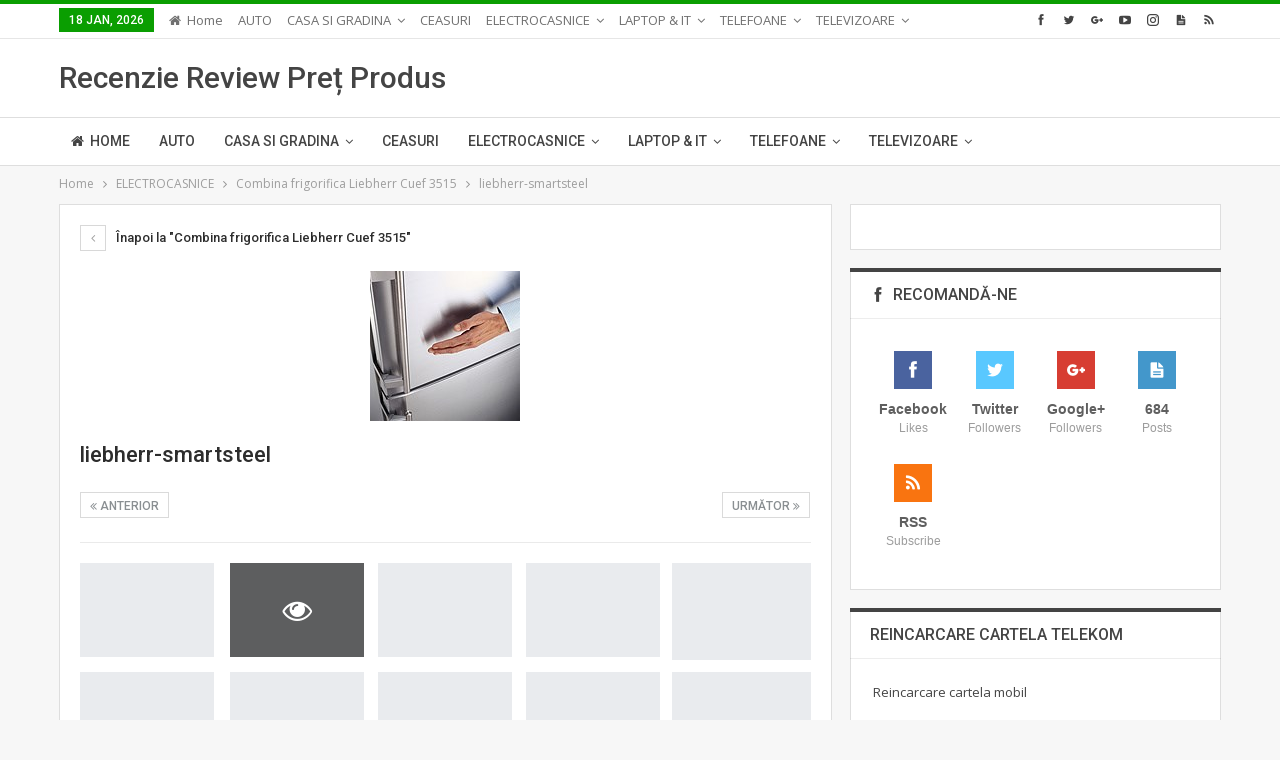

--- FILE ---
content_type: text/html; charset=UTF-8
request_url: https://www.review-pret.ro/combina-frigorifica-liebherr-cuef-3515/liebherr-smartsteel/
body_size: 13815
content:
	<!DOCTYPE html>
		<!--[if IE 8]>
	<html class="ie ie8" lang="en-US"> <![endif]-->
	<!--[if IE 9]>
	<html class="ie ie9" lang="en-US"> <![endif]-->
	<!--[if gt IE 9]><!-->
<html lang="en-US"> <!--<![endif]-->
	<head><script>if(navigator.userAgent.match(/MSIE|Internet Explorer/i)||navigator.userAgent.match(/Trident\/7\..*?rv:11/i)){var href=document.location.href;if(!href.match(/[?&]nowprocket/)){if(href.indexOf("?")==-1){if(href.indexOf("#")==-1){document.location.href=href+"?nowprocket=1"}else{document.location.href=href.replace("#","?nowprocket=1#")}}else{if(href.indexOf("#")==-1){document.location.href=href+"&nowprocket=1"}else{document.location.href=href.replace("#","&nowprocket=1#")}}}}</script><script>class RocketLazyLoadScripts{constructor(e){this.triggerEvents=e,this.eventOptions={passive:!0},this.userEventListener=this.triggerListener.bind(this),this.delayedScripts={normal:[],async:[],defer:[]},this.allJQueries=[]}_addUserInteractionListener(e){this.triggerEvents.forEach((t=>window.addEventListener(t,e.userEventListener,e.eventOptions)))}_removeUserInteractionListener(e){this.triggerEvents.forEach((t=>window.removeEventListener(t,e.userEventListener,e.eventOptions)))}triggerListener(){this._removeUserInteractionListener(this),"loading"===document.readyState?document.addEventListener("DOMContentLoaded",this._loadEverythingNow.bind(this)):this._loadEverythingNow()}async _loadEverythingNow(){this._delayEventListeners(),this._delayJQueryReady(this),this._handleDocumentWrite(),this._registerAllDelayedScripts(),this._preloadAllScripts(),await this._loadScriptsFromList(this.delayedScripts.normal),await this._loadScriptsFromList(this.delayedScripts.defer),await this._loadScriptsFromList(this.delayedScripts.async),await this._triggerDOMContentLoaded(),await this._triggerWindowLoad(),window.dispatchEvent(new Event("rocket-allScriptsLoaded"))}_registerAllDelayedScripts(){document.querySelectorAll("script[type=rocketlazyloadscript]").forEach((e=>{e.hasAttribute("src")?e.hasAttribute("async")&&!1!==e.async?this.delayedScripts.async.push(e):e.hasAttribute("defer")&&!1!==e.defer||"module"===e.getAttribute("data-rocket-type")?this.delayedScripts.defer.push(e):this.delayedScripts.normal.push(e):this.delayedScripts.normal.push(e)}))}async _transformScript(e){return await this._requestAnimFrame(),new Promise((t=>{const n=document.createElement("script");let i;[...e.attributes].forEach((e=>{let t=e.nodeName;"type"!==t&&("data-rocket-type"===t&&(t="type",i=e.nodeValue),n.setAttribute(t,e.nodeValue))})),e.hasAttribute("src")&&this._isValidScriptType(i)?(n.addEventListener("load",t),n.addEventListener("error",t)):(n.text=e.text,t()),e.parentNode.replaceChild(n,e)}))}_isValidScriptType(e){return!e||""===e||"string"==typeof e&&["text/javascript","text/x-javascript","text/ecmascript","text/jscript","application/javascript","application/x-javascript","application/ecmascript","application/jscript","module"].includes(e.toLowerCase())}async _loadScriptsFromList(e){const t=e.shift();return t?(await this._transformScript(t),this._loadScriptsFromList(e)):Promise.resolve()}_preloadAllScripts(){var e=document.createDocumentFragment();[...this.delayedScripts.normal,...this.delayedScripts.defer,...this.delayedScripts.async].forEach((t=>{const n=t.getAttribute("src");if(n){const t=document.createElement("link");t.href=n,t.rel="preload",t.as="script",e.appendChild(t)}})),document.head.appendChild(e)}_delayEventListeners(){let e={};function t(t,n){!function(t){function n(n){return e[t].eventsToRewrite.indexOf(n)>=0?"rocket-"+n:n}e[t]||(e[t]={originalFunctions:{add:t.addEventListener,remove:t.removeEventListener},eventsToRewrite:[]},t.addEventListener=function(){arguments[0]=n(arguments[0]),e[t].originalFunctions.add.apply(t,arguments)},t.removeEventListener=function(){arguments[0]=n(arguments[0]),e[t].originalFunctions.remove.apply(t,arguments)})}(t),e[t].eventsToRewrite.push(n)}function n(e,t){let n=e[t];Object.defineProperty(e,t,{get:()=>n||function(){},set(i){e["rocket"+t]=n=i}})}t(document,"DOMContentLoaded"),t(window,"DOMContentLoaded"),t(window,"load"),t(window,"pageshow"),t(document,"readystatechange"),n(document,"onreadystatechange"),n(window,"onload"),n(window,"onpageshow")}_delayJQueryReady(e){let t=window.jQuery;Object.defineProperty(window,"jQuery",{get:()=>t,set(n){if(n&&n.fn&&!e.allJQueries.includes(n)){n.fn.ready=n.fn.init.prototype.ready=function(t){e.domReadyFired?t.bind(document)(n):document.addEventListener("rocket-DOMContentLoaded",(()=>t.bind(document)(n)))};const t=n.fn.on;n.fn.on=n.fn.init.prototype.on=function(){if(this[0]===window){function e(e){return e.split(" ").map((e=>"load"===e||0===e.indexOf("load.")?"rocket-jquery-load":e)).join(" ")}"string"==typeof arguments[0]||arguments[0]instanceof String?arguments[0]=e(arguments[0]):"object"==typeof arguments[0]&&Object.keys(arguments[0]).forEach((t=>{delete Object.assign(arguments[0],{[e(t)]:arguments[0][t]})[t]}))}return t.apply(this,arguments),this},e.allJQueries.push(n)}t=n}})}async _triggerDOMContentLoaded(){this.domReadyFired=!0,await this._requestAnimFrame(),document.dispatchEvent(new Event("rocket-DOMContentLoaded")),await this._requestAnimFrame(),window.dispatchEvent(new Event("rocket-DOMContentLoaded")),await this._requestAnimFrame(),document.dispatchEvent(new Event("rocket-readystatechange")),await this._requestAnimFrame(),document.rocketonreadystatechange&&document.rocketonreadystatechange()}async _triggerWindowLoad(){await this._requestAnimFrame(),window.dispatchEvent(new Event("rocket-load")),await this._requestAnimFrame(),window.rocketonload&&window.rocketonload(),await this._requestAnimFrame(),this.allJQueries.forEach((e=>e(window).trigger("rocket-jquery-load"))),window.dispatchEvent(new Event("rocket-pageshow")),await this._requestAnimFrame(),window.rocketonpageshow&&window.rocketonpageshow()}_handleDocumentWrite(){const e=new Map;document.write=document.writeln=function(t){const n=document.currentScript;n||console.error("WPRocket unable to document.write this: "+t);const i=document.createRange(),r=n.parentElement;let a=e.get(n);void 0===a&&(a=n.nextSibling,e.set(n,a));const o=document.createDocumentFragment();i.setStart(o,0),o.appendChild(i.createContextualFragment(t)),r.insertBefore(o,a)}}async _requestAnimFrame(){return new Promise((e=>requestAnimationFrame(e)))}static run(){const e=new RocketLazyLoadScripts(["keydown","mousemove","touchmove","touchstart","touchend","wheel"]);e._addUserInteractionListener(e)}}RocketLazyLoadScripts.run();
</script>
		<!-- Google Tag Manager -->
<script type="rocketlazyloadscript">(function(w,d,s,l,i){w[l]=w[l]||[];w[l].push({'gtm.start':
new Date().getTime(),event:'gtm.js'});var f=d.getElementsByTagName(s)[0],
j=d.createElement(s),dl=l!='dataLayer'?'&l='+l:'';j.async=true;j.src=
'https://www.googletagmanager.com/gtm.js?id='+i+dl;f.parentNode.insertBefore(j,f);
})(window,document,'script','dataLayer','GTM-TTDCH36');</script>
<!-- End Google Tag Manager -->		<meta charset="UTF-8">
		<meta http-equiv="X-UA-Compatible" content="IE=edge">
		<meta name="viewport" content="width=device-width, initial-scale=1.0">
		<link rel="pingback" href="https://www.review-pret.ro/xmlrpc.php"/>

		<meta name='robots' content='index, follow, max-image-preview:large, max-snippet:-1, max-video-preview:-1' />
	<style>img:is([sizes="auto" i], [sizes^="auto," i]) { contain-intrinsic-size: 3000px 1500px }</style>
	
	<!-- This site is optimized with the Yoast SEO Premium plugin v17.2 (Yoast SEO v26.7) - https://yoast.com/wordpress/plugins/seo/ -->
	<title>liebherr-smartsteel - Recenzie Review Produs Pret</title><link rel="stylesheet" href="https://fonts.googleapis.com/css?family=Open%20Sans%3A400%2C600%7CRoboto%3A400%2C500%2C400italic%7COswald&#038;display=swap" /><link rel="stylesheet" href="https://www.review-pret.ro/wp-content/cache/min/1/f722ac6f1c98d22b51fa0ca1eb0149c0.css" media="all" data-minify="1" />
	<link rel="canonical" href="https://www.review-pret.ro/combina-frigorifica-liebherr-cuef-3515/liebherr-smartsteel/" />
	<meta property="og:locale" content="en_US" />
	<meta property="og:type" content="article" />
	<meta property="og:title" content="liebherr-smartsteel - Recenzie Review Produs Pret" />
	<meta property="og:url" content="https://www.review-pret.ro/combina-frigorifica-liebherr-cuef-3515/liebherr-smartsteel/" />
	<meta property="og:site_name" content="Recenzie Review Produs Pret" />
	<meta property="article:publisher" content="https://www.facebook.com/wide.review.10" />
	<meta property="og:image" content="https://www.review-pret.ro/combina-frigorifica-liebherr-cuef-3515/liebherr-smartsteel" />
	<meta property="og:image:width" content="150" />
	<meta property="og:image:height" content="150" />
	<meta property="og:image:type" content="image/jpeg" />
	<meta name="twitter:card" content="summary_large_image" />
	<meta name="twitter:site" content="@reviewpret" />
	<script type="application/ld+json" class="yoast-schema-graph">{"@context":"https://schema.org","@graph":[{"@type":"WebPage","@id":"https://www.review-pret.ro/combina-frigorifica-liebherr-cuef-3515/liebherr-smartsteel/","url":"https://www.review-pret.ro/combina-frigorifica-liebherr-cuef-3515/liebherr-smartsteel/","name":"liebherr-smartsteel - Recenzie Review Produs Pret","isPartOf":{"@id":"https://www.review-pret.ro/#website"},"primaryImageOfPage":{"@id":"https://www.review-pret.ro/combina-frigorifica-liebherr-cuef-3515/liebherr-smartsteel/#primaryimage"},"image":{"@id":"https://www.review-pret.ro/combina-frigorifica-liebherr-cuef-3515/liebherr-smartsteel/#primaryimage"},"thumbnailUrl":"https://www.review-pret.ro/wp-content/uploads/2017/06/liebherr-smartsteel.jpg","datePublished":"2017-06-28T09:09:08+00:00","breadcrumb":{"@id":"https://www.review-pret.ro/combina-frigorifica-liebherr-cuef-3515/liebherr-smartsteel/#breadcrumb"},"inLanguage":"en-US","potentialAction":[{"@type":"ReadAction","target":["https://www.review-pret.ro/combina-frigorifica-liebherr-cuef-3515/liebherr-smartsteel/"]}]},{"@type":"ImageObject","inLanguage":"en-US","@id":"https://www.review-pret.ro/combina-frigorifica-liebherr-cuef-3515/liebherr-smartsteel/#primaryimage","url":"https://www.review-pret.ro/wp-content/uploads/2017/06/liebherr-smartsteel.jpg","contentUrl":"https://www.review-pret.ro/wp-content/uploads/2017/06/liebherr-smartsteel.jpg","width":150,"height":150},{"@type":"BreadcrumbList","@id":"https://www.review-pret.ro/combina-frigorifica-liebherr-cuef-3515/liebherr-smartsteel/#breadcrumb","itemListElement":[{"@type":"ListItem","position":1,"name":"Home","item":"https://www.review-pret.ro/"},{"@type":"ListItem","position":2,"name":"Combina frigorifica Liebherr Cuef 3515","item":"https://www.review-pret.ro/combina-frigorifica-liebherr-cuef-3515/"},{"@type":"ListItem","position":3,"name":"liebherr-smartsteel"}]},{"@type":"WebSite","@id":"https://www.review-pret.ro/#website","url":"https://www.review-pret.ro/","name":"Recenzie Review Produs Pret","description":"","publisher":{"@id":"https://www.review-pret.ro/#organization"},"potentialAction":[{"@type":"SearchAction","target":{"@type":"EntryPoint","urlTemplate":"https://www.review-pret.ro/?s={search_term_string}"},"query-input":{"@type":"PropertyValueSpecification","valueRequired":true,"valueName":"search_term_string"}}],"inLanguage":"en-US"},{"@type":"Organization","@id":"https://www.review-pret.ro/#organization","name":"Recenzii Review","url":"https://www.review-pret.ro/","logo":{"@type":"ImageObject","inLanguage":"en-US","@id":"https://www.review-pret.ro/#/schema/logo/image/","url":"https://i2.wp.com/www.review-pret.ro/wp-content/uploads/2017/06/wide-review1180.png?fit=847%2C802&ssl=1","contentUrl":"https://i2.wp.com/www.review-pret.ro/wp-content/uploads/2017/06/wide-review1180.png?fit=847%2C802&ssl=1","width":847,"height":802,"caption":"Recenzii Review"},"image":{"@id":"https://www.review-pret.ro/#/schema/logo/image/"},"sameAs":["https://www.facebook.com/wide.review.10","https://x.com/reviewpret","https://www.instagram.com/reviewpret/"]}]}</script>
	<!-- / Yoast SEO Premium plugin. -->


<link rel='dns-prefetch' href='//fonts.googleapis.com' />
<link href='https://fonts.gstatic.com' crossorigin rel='preconnect' />
<link rel="alternate" type="application/rss+xml" title="Recenzie Review Produs Pret &raquo; Feed" href="https://www.review-pret.ro/feed/" />
<link rel="alternate" type="application/rss+xml" title="Recenzie Review Produs Pret &raquo; Comments Feed" href="https://www.review-pret.ro/comments/feed/" />


<style id='wp-emoji-styles-inline-css' type='text/css'>

	img.wp-smiley, img.emoji {
		display: inline !important;
		border: none !important;
		box-shadow: none !important;
		height: 1em !important;
		width: 1em !important;
		margin: 0 0.07em !important;
		vertical-align: -0.1em !important;
		background: none !important;
		padding: 0 !important;
	}
</style>



<script type="rocketlazyloadscript" data-rocket-type="text/javascript" src="https://www.review-pret.ro/wp-includes/js/jquery/jquery.min.js?ver=3.7.1" id="jquery-core-js"></script>
<script type="rocketlazyloadscript" data-rocket-type="text/javascript" src="https://www.review-pret.ro/wp-includes/js/jquery/jquery-migrate.min.js?ver=3.4.1" id="jquery-migrate-js" defer></script>
<script type="rocketlazyloadscript" data-minify="1" data-rocket-type="text/javascript" src="https://www.review-pret.ro/wp-content/cache/min/1/wp-content/plugins/wp-profitshare/js/public.js?ver=1638348252" id="ps-script-js" defer></script>
<!--[if lt IE 9]>
<script type="text/javascript" src="https://www.review-pret.ro/wp-content/themes/publisher/includes/libs/better-framework/assets/js/html5shiv.min.js?ver=3.10.17" id="bf-html5shiv-js"></script>
<![endif]-->
<!--[if lt IE 9]>
<script type="text/javascript" src="https://www.review-pret.ro/wp-content/themes/publisher/includes/libs/better-framework/assets/js/respond.min.js?ver=3.10.17" id="bf-respond-js"></script>
<![endif]-->
<link rel="https://api.w.org/" href="https://www.review-pret.ro/wp-json/" /><link rel="alternate" title="JSON" type="application/json" href="https://www.review-pret.ro/wp-json/wp/v2/media/5670" /><link rel="EditURI" type="application/rsd+xml" title="RSD" href="https://www.review-pret.ro/xmlrpc.php?rsd" />
<link rel='shortlink' href='https://www.review-pret.ro/?p=5670' />
<script type="rocketlazyloadscript" data-rocket-type="text/javascript">var ajaxurl = "https://www.review-pret.ro/wp-admin/admin-ajax.php";</script>			<link rel="amphtml" href="https://www.review-pret.ro/amp/combina-frigorifica-liebherr-cuef-3515/liebherr-smartsteel/"/>
			<script type="rocketlazyloadscript" data-rocket-type="text/javascript" src="//www.review-pret.ro/?wordfence_syncAttackData=1768766702.504" async></script>		<script>
			document.documentElement.className = document.documentElement.className.replace( 'no-js', 'js' );
		</script>
				<style>
			.no-js img.lazyload { display: none; }
			figure.wp-block-image img.lazyloading { min-width: 150px; }
							.lazyload, .lazyloading { opacity: 0; }
				.lazyloaded {
					opacity: 1;
					transition: opacity 400ms;
					transition-delay: 0ms;
				}
					</style>
		<!-- Global site tag (gtag.js) - Google Ads: 453819279 -->
<script type="rocketlazyloadscript" async src="https://www.googletagmanager.com/gtag/js?id=AW-453819279"></script>
<script type="rocketlazyloadscript">
  window.dataLayer = window.dataLayer || [];
  function gtag(){dataLayer.push(arguments);}
  gtag('js', new Date());

  gtag('config', 'AW-453819279');
</script>			<link rel="shortcut icon" href="https://www.review-pret.ro/wp-content/uploads/2017/06/wide-review1180-favicon.png">      <meta name="onesignal" content="wordpress-plugin"/>
            <script type="rocketlazyloadscript">

      window.OneSignalDeferred = window.OneSignalDeferred || [];

      OneSignalDeferred.push(function(OneSignal) {
        var oneSignal_options = {};
        window._oneSignalInitOptions = oneSignal_options;

        oneSignal_options['serviceWorkerParam'] = { scope: '/' };
oneSignal_options['serviceWorkerPath'] = 'OneSignalSDKWorker.js.php';

        OneSignal.Notifications.setDefaultUrl("https://www.review-pret.ro");

        oneSignal_options['wordpress'] = true;
oneSignal_options['appId'] = 'f6c7e6b1-0e14-43de-ae74-a8fd05fd5090';
oneSignal_options['allowLocalhostAsSecureOrigin'] = true;
oneSignal_options['httpPermissionRequest'] = { };
oneSignal_options['httpPermissionRequest']['enable'] = true;
oneSignal_options['welcomeNotification'] = { };
oneSignal_options['welcomeNotification']['title'] = "";
oneSignal_options['welcomeNotification']['message'] = "Va multumim pentru incredere!";
oneSignal_options['path'] = "https://www.review-pret.ro/wp-content/plugins/onesignal-free-web-push-notifications/sdk_files/";
oneSignal_options['promptOptions'] = { };
oneSignal_options['promptOptions']['actionMessage'] = "vreti sa vedeti notificarile";
oneSignal_options['promptOptions']['exampleNotificationTitleDesktop'] = "Acesta este un exemplu de notificare";
oneSignal_options['promptOptions']['exampleNotificationMessageDesktop'] = "Notificarile vor apare pe desktop";
oneSignal_options['promptOptions']['exampleNotificationTitleMobile'] = "Acesta este un exemplu de notificare";
oneSignal_options['promptOptions']['exampleNotificationMessageMobile'] = "Notificarile vor apare pe Mobil";
oneSignal_options['promptOptions']['siteName'] = "https://www.review-pret.ro";
oneSignal_options['promptOptions']['autoAcceptTitle'] = "Acceptati";
oneSignal_options['notifyButton'] = { };
oneSignal_options['notifyButton']['enable'] = true;
oneSignal_options['notifyButton']['position'] = 'bottom-right';
oneSignal_options['notifyButton']['theme'] = 'default';
oneSignal_options['notifyButton']['size'] = 'medium';
oneSignal_options['notifyButton']['showCredit'] = true;
oneSignal_options['notifyButton']['text'] = {};
oneSignal_options['notifyButton']['text']['tip.state.unsubscribed'] = 'Ati fost dezabonat de la notificari';
oneSignal_options['notifyButton']['text']['tip.state.subscribed'] = 'Va multumim';
oneSignal_options['notifyButton']['text']['tip.state.blocked'] = 'Ati blocat notificarile';
oneSignal_options['notifyButton']['text']['message.action.subscribed'] = 'Multumim';
oneSignal_options['notifyButton']['text']['message.action.resubscribed'] = 'Vedeti notificarile';
oneSignal_options['notifyButton']['text']['dialog.main.button.subscribe'] = 'Vedeti';
oneSignal_options['notifyButton']['text']['dialog.blocked.message'] = 'Urmariti instructiunile pentru notificari';
              OneSignal.init(window._oneSignalInitOptions);
              OneSignal.Slidedown.promptPush()      });

      function documentInitOneSignal() {
        var oneSignal_elements = document.getElementsByClassName("OneSignal-prompt");

        var oneSignalLinkClickHandler = function(event) { OneSignal.Notifications.requestPermission(); event.preventDefault(); };        for(var i = 0; i < oneSignal_elements.length; i++)
          oneSignal_elements[i].addEventListener('click', oneSignalLinkClickHandler, false);
      }

      if (document.readyState === 'complete') {
           documentInitOneSignal();
      }
      else {
           window.addEventListener("load", function(event){
               documentInitOneSignal();
          });
      }
    </script>
<meta name="generator" content="Powered by WPBakery Page Builder - drag and drop page builder for WordPress."/>
<script type="application/ld+json">{
    "@context": "http:\/\/schema.org\/",
    "@type": "Organization",
    "@id": "#organization",
    "url": "https:\/\/www.review-pret.ro\/",
    "name": "Recenzie Review Produs Pret",
    "description": ""
}</script>
<script type="application/ld+json">{
    "@context": "http:\/\/schema.org\/",
    "@type": "WebSite",
    "name": "Recenzie Review Produs Pret",
    "alternateName": "",
    "url": "https:\/\/www.review-pret.ro\/"
}</script>
<script type="application/ld+json">{
    "@context": "http:\/\/schema.org\/",
    "@type": "ImageObject",
    "headline": "liebherr-smartsteel",
    "datePublished": "2017-06-28",
    "dateModified": "2017-06-28",
    "author": {
        "@type": "Person",
        "@id": "#person-alin",
        "name": "alin"
    },
    "image": {
        "@type": "ImageObject",
        "url": "https:\/\/www.review-pret.ro\/wp-content\/uploads\/2017\/06\/liebherr-smartsteel.jpg",
        "width": 150,
        "height": 150
    },
    "publisher": {
        "@id": "#organization"
    },
    "mainEntityOfPage": "https:\/\/www.review-pret.ro\/combina-frigorifica-liebherr-cuef-3515\/liebherr-smartsteel\/"
}</script>













<noscript><style> .wpb_animate_when_almost_visible { opacity: 1; }</style></noscript>	</head>

<body class="attachment wp-singular attachment-template-default single single-attachment postid-5670 attachmentid-5670 attachment-jpeg wp-theme-publisher bs-theme bs-publisher bs-publisher-clean-tech active-light-box active-top-line ltr close-rh page-layout-2-col-right full-width main-menu-sticky-smart  wpb-js-composer js-comp-ver-6.6.0.1 vc_responsive bs-ll-a" dir="ltr">
<!-- Google Tag Manager (noscript) -->
<noscript><iframe 
height="0" width="0" style="display:none;visibility:hidden" data-src="https://www.googletagmanager.com/ns.html?id=GTM-TTDCH36" class="lazyload" src="[data-uri]"></iframe></noscript>
<!-- End Google Tag Manager (noscript) -->		<div class="main-wrap content-main-wrap">
			<header id="header" class="site-header header-style-2 full-width" itemscope="itemscope" itemtype="https://schema.org/WPHeader">

		<section class="topbar topbar-style-1 hidden-xs hidden-xs">
	<div class="content-wrap">
		<div class="container">
			<div class="topbar-inner clearfix">

									<div class="section-links">
								<div  class="  better-studio-shortcode bsc-clearfix better-social-counter style-button not-colored in-4-col">
						<ul class="social-list bsc-clearfix"><li class="social-item facebook"><a href = "https://www.facebook.com/wide.review.10" target = "_blank" > <i class="item-icon bsfi-facebook" ></i><span class="item-title" > Likes </span> </a> </li> <li class="social-item twitter"><a href = "https://twitter.com/ReviewPret" target = "_blank" > <i class="item-icon bsfi-twitter" ></i><span class="item-title" > Followers </span> </a> </li> <li class="social-item google"><a href = "https://plus.google.com/116534628536495098535" target = "_blank" > <i class="item-icon bsfi-google" ></i><span class="item-title" > Followers </span> </a> </li> <li class="social-item youtube"><a href = "https://youtube.com/channel/UCpj8eM0kQaqxUhq2AWnGr2w" target = "_blank" > <i class="item-icon bsfi-youtube" ></i><span class="item-title" > Subscribers </span> </a> </li> <li class="social-item instagram"><a href = "https://instagram.com/reviewpret" target = "_blank" > <i class="item-icon bsfi-instagram" ></i><span class="item-title" > Followers </span> </a> </li> <li class="social-item posts"><i class="item-icon bsfi-posts" ></i><span class="item-title" > Posts </span> </li> <li class="social-item rss"><a href = "https://www.review-pret.ro/feed/rss/" target = "_blank" > <i class="item-icon bsfi-rss" ></i><span class="item-title" > Subscribe </span> </a> </li> 			</ul>
		</div>
							</div>
				
				<div class="section-menu">
						<div id="menu-top" class="menu top-menu-wrapper" role="navigation" itemscope="itemscope" itemtype="https://schema.org/SiteNavigationElement">
		<nav class="top-menu-container">

			<ul id="top-navigation" class="top-menu menu clearfix bsm-pure">
									<li id="topbar-date" class="menu-item menu-item-date">
					<span
						class="topbar-date">18 Jan, 2026</span>
					</li>
					<li id="menu-item-5136" class="menu-have-icon menu-icon-type-fontawesome menu-item menu-item-type-post_type menu-item-object-page menu-item-home better-anim-fade menu-item-5136"><a href="https://www.review-pret.ro/"><i class="bf-icon  fa fa-home"></i>Home</a></li>
<li id="menu-item-5712" class="menu-item menu-item-type-taxonomy menu-item-object-category menu-term-1428 better-anim-fade menu-item-5712"><a href="https://www.review-pret.ro/category/auto/">AUTO</a></li>
<li id="menu-item-5294" class="menu-item menu-item-type-taxonomy menu-item-object-category menu-item-has-children menu-term-399 better-anim-fade menu-item-5294"><a href="https://www.review-pret.ro/category/casa-si-gradina/">CASA SI GRADINA</a>
<ul class="sub-menu">
	<li id="menu-item-5713" class="menu-item menu-item-type-taxonomy menu-item-object-category menu-term-1378 better-anim-fade menu-item-5713"><a href="https://www.review-pret.ro/category/casa-si-gradina/animale/">ANIMALE</a></li>
	<li id="menu-item-5295" class="menu-item menu-item-type-taxonomy menu-item-object-category menu-term-401 better-anim-fade menu-item-5295"><a href="https://www.review-pret.ro/category/casa-si-gradina/aparate-de-spalat-cu-presiune/">APARATE DE SPALAT CU PRESIUNE</a></li>
	<li id="menu-item-6184" class="menu-item menu-item-type-taxonomy menu-item-object-category menu-term-2758 better-anim-fade menu-item-6184"><a href="https://www.review-pret.ro/category/casa-si-gradina/becuri-si-lumini/">BECURI SI LUMINI</a></li>
	<li id="menu-item-6319" class="menu-item menu-item-type-taxonomy menu-item-object-category menu-term-3204 better-anim-fade menu-item-6319"><a href="https://www.review-pret.ro/category/casa-si-gradina/camere-supraveghere/">CAMERE SUPRAVEGHERE</a></li>
	<li id="menu-item-5894" class="menu-item menu-item-type-taxonomy menu-item-object-category menu-term-1625 better-anim-fade menu-item-5894"><a href="https://www.review-pret.ro/category/casa-si-gradina/copii/">COPII</a></li>
	<li id="menu-item-5895" class="menu-item menu-item-type-taxonomy menu-item-object-category menu-term-1798 better-anim-fade menu-item-5895"><a href="https://www.review-pret.ro/category/casa-si-gradina/decoratiuni/">DECORAȚIUNI</a></li>
	<li id="menu-item-5297" class="menu-item menu-item-type-taxonomy menu-item-object-category menu-term-402 better-anim-fade menu-item-5297"><a href="https://www.review-pret.ro/category/casa-si-gradina/gradina/">GRADINA</a></li>
</ul>
</li>
<li id="menu-item-6098" class="menu-item menu-item-type-taxonomy menu-item-object-category menu-term-2451 better-anim-fade menu-item-6098"><a href="https://www.review-pret.ro/category/ceasuri/">CEASURI</a></li>
<li id="menu-item-5247" class="menu-item menu-item-type-taxonomy menu-item-object-category menu-item-has-children menu-term-156 better-anim-fade menu-item-5247"><a href="https://www.review-pret.ro/category/electrocasnice/">ELECTROCASNICE</a>
<ul class="sub-menu">
	<li id="menu-item-5248" class="menu-item menu-item-type-taxonomy menu-item-object-category menu-term-157 better-anim-fade menu-item-5248"><a href="https://www.review-pret.ro/category/electrocasnice/aparate-aer-conditionat/">APARATE AER CONDITIONAT</a></li>
	<li id="menu-item-5221" class="menu-item menu-item-type-taxonomy menu-item-object-category menu-term-146 better-anim-fade menu-item-5221"><a href="https://www.review-pret.ro/category/electrocasnice/aragazuri/">ARAGAZURI</a></li>
	<li id="menu-item-5301" class="menu-item menu-item-type-taxonomy menu-item-object-category menu-term-406 better-anim-fade menu-item-5301"><a href="https://www.review-pret.ro/category/electrocasnice/aspiratoare/">ASPIRATOARE</a></li>
	<li id="menu-item-5896" class="menu-item menu-item-type-taxonomy menu-item-object-category menu-term-1699 better-anim-fade menu-item-5896"><a href="https://www.review-pret.ro/category/electrocasnice/blender/">BLENDER</a></li>
	<li id="menu-item-5897" class="menu-item menu-item-type-taxonomy menu-item-object-category menu-term-534 better-anim-fade menu-item-5897"><a href="https://www.review-pret.ro/category/electrocasnice/cuptoare-incorporabile/">CUPTOARE INCORPORABILE</a></li>
	<li id="menu-item-6337" class="menu-item menu-item-type-taxonomy menu-item-object-category menu-term-3297 better-anim-fade menu-item-6337"><a href="https://www.review-pret.ro/category/electrocasnice/cuptoare-microunde/">CUPTOARE MICROUNDE</a></li>
	<li id="menu-item-6099" class="menu-item menu-item-type-taxonomy menu-item-object-category menu-term-2449 better-anim-fade menu-item-6099"><a href="https://www.review-pret.ro/category/electrocasnice/epilatoare/">EPILATOARE</a></li>
	<li id="menu-item-5222" class="menu-item menu-item-type-taxonomy menu-item-object-category menu-term-149 better-anim-fade menu-item-5222"><a href="https://www.review-pret.ro/category/electrocasnice/espressoare/">ESPRESSOARE</a></li>
	<li id="menu-item-5223" class="menu-item menu-item-type-taxonomy menu-item-object-category menu-term-147 better-anim-fade menu-item-5223"><a href="https://www.review-pret.ro/category/electrocasnice/frigidere/">FRIGIDERE</a></li>
	<li id="menu-item-5225" class="menu-item menu-item-type-taxonomy menu-item-object-category menu-term-148 better-anim-fade menu-item-5225"><a href="https://www.review-pret.ro/category/electrocasnice/masini-de-spalat-rufe/">MASINI DE SPALAT RUFE</a></li>
	<li id="menu-item-6185" class="menu-item menu-item-type-taxonomy menu-item-object-category menu-term-2751 better-anim-fade menu-item-6185"><a href="https://www.review-pret.ro/category/electrocasnice/masini-de-spalat-vase/">MASINI DE SPALAT VASE</a></li>
	<li id="menu-item-6298" class="menu-item menu-item-type-taxonomy menu-item-object-category menu-term-3087 better-anim-fade menu-item-6298"><a href="https://www.review-pret.ro/category/electrocasnice/mixere/">MIXERE</a></li>
	<li id="menu-item-5300" class="menu-item menu-item-type-taxonomy menu-item-object-category menu-term-405 better-anim-fade menu-item-5300"><a href="https://www.review-pret.ro/category/electrocasnice/storcatoare-fructe/">STORCATOARE FRUCTE</a></li>
	<li id="menu-item-6776" class="menu-item menu-item-type-taxonomy menu-item-object-category menu-term-4719 better-anim-fade menu-item-6776"><a href="https://www.review-pret.ro/category/electrocasnice/toastere/">TOASTERE</a></li>
</ul>
</li>
<li id="menu-item-5224" class="menu-item menu-item-type-taxonomy menu-item-object-category menu-item-has-children menu-term-151 better-anim-fade menu-item-5224"><a href="https://www.review-pret.ro/category/laptop-it/">LAPTOP &#038; IT</a>
<ul class="sub-menu">
	<li id="menu-item-6100" class="menu-item menu-item-type-taxonomy menu-item-object-category menu-term-2415 better-anim-fade menu-item-6100"><a href="https://www.review-pret.ro/category/laptop-it/audio/">AUDIO</a></li>
	<li id="menu-item-5298" class="menu-item menu-item-type-taxonomy menu-item-object-category menu-term-403 better-anim-fade menu-item-5298"><a href="https://www.review-pret.ro/category/laptop-it/console/">CONSOLE</a></li>
	<li id="menu-item-5898" class="menu-item menu-item-type-taxonomy menu-item-object-category menu-term-871 better-anim-fade menu-item-5898"><a href="https://www.review-pret.ro/category/laptop-it/hdd/">HDD</a></li>
	<li id="menu-item-5299" class="menu-item menu-item-type-taxonomy menu-item-object-category menu-term-404 better-anim-fade menu-item-5299"><a href="https://www.review-pret.ro/category/laptop-it/jocuri/">JOCURI</a></li>
	<li id="menu-item-5899" class="menu-item menu-item-type-taxonomy menu-item-object-category menu-term-1653 better-anim-fade menu-item-5899"><a href="https://www.review-pret.ro/category/laptop-it/mouse/">MOUSE</a></li>
	<li id="menu-item-5528" class="menu-item menu-item-type-taxonomy menu-item-object-category menu-term-853 better-anim-fade menu-item-5528"><a href="https://www.review-pret.ro/category/laptop-it/router/">ROUTER</a></li>
	<li id="menu-item-6307" class="menu-item menu-item-type-taxonomy menu-item-object-category menu-term-3126 better-anim-fade menu-item-6307"><a href="https://www.review-pret.ro/category/laptop-it/tastatura/">TASTATURA</a></li>
</ul>
</li>
<li id="menu-item-5226" class="menu-item menu-item-type-taxonomy menu-item-object-category menu-item-has-children menu-term-152 better-anim-fade menu-item-5226"><a href="https://www.review-pret.ro/category/telefoane/">TELEFOANE</a>
<ul class="sub-menu">
	<li id="menu-item-6186" class="menu-item menu-item-type-taxonomy menu-item-object-category menu-term-2626 better-anim-fade menu-item-6186"><a href="https://www.review-pret.ro/category/telefoane/card-memorie/">CARD MEMORIE</a></li>
	<li id="menu-item-6101" class="menu-item menu-item-type-taxonomy menu-item-object-category menu-term-2374 better-anim-fade menu-item-6101"><a href="https://www.review-pret.ro/category/telefoane/tablete/">TABLETE</a></li>
</ul>
</li>
<li id="menu-item-5227" class="menu-item menu-item-type-taxonomy menu-item-object-category menu-item-has-children menu-term-150 better-anim-fade menu-item-5227"><a href="https://www.review-pret.ro/category/televizoare/">TELEVIZOARE</a>
<ul class="sub-menu">
	<li id="menu-item-5302" class="menu-item menu-item-type-taxonomy menu-item-object-category menu-term-407 better-anim-fade menu-item-5302"><a href="https://www.review-pret.ro/category/televizoare/lg/">LG</a></li>
	<li id="menu-item-5303" class="menu-item menu-item-type-taxonomy menu-item-object-category menu-term-408 better-anim-fade menu-item-5303"><a href="https://www.review-pret.ro/category/televizoare/samsung/">SAMSUNG</a></li>
	<li id="menu-item-5337" class="menu-item menu-item-type-taxonomy menu-item-object-category menu-term-493 better-anim-fade menu-item-5337"><a href="https://www.review-pret.ro/category/televizoare/sony/">SONY</a></li>
	<li id="menu-item-5340" class="menu-item menu-item-type-taxonomy menu-item-object-category menu-term-500 better-anim-fade menu-item-5340"><a href="https://www.review-pret.ro/category/televizoare/star-light/">STAR-LIGHT</a></li>
</ul>
</li>
			</ul>

		</nav>
	</div>
				</div>
			</div>
		</div>
	</div>
</section>
		<div class="header-inner">
			<div class="content-wrap">
				<div class="container">
					<div class="row">
						<div class="row-height">
							<div class="logo-col col-xs-12">
								<div class="col-inside">
									<div id="site-branding" class="site-branding">
	<p  id="site-title" class="logo h1 text-logo">
	<a href="https://www.review-pret.ro/" itemprop="url" rel="home">
		Recenzie Review Preț Produs	</a>
</p>
</div><!-- .site-branding -->
								</div>
							</div>
													</div>
					</div>
				</div>
			</div>
		</div>

		<div id="menu-main" class="menu main-menu-wrapper" role="navigation" itemscope="itemscope" itemtype="https://schema.org/SiteNavigationElement">
	<div class="main-menu-inner">
		<div class="content-wrap">
			<div class="container">

				<nav class="main-menu-container">
					<ul id="main-navigation" class="main-menu menu bsm-pure clearfix">
						<li class="menu-have-icon menu-icon-type-fontawesome menu-item menu-item-type-post_type menu-item-object-page menu-item-home better-anim-fade menu-item-5136"><a href="https://www.review-pret.ro/"><i class="bf-icon  fa fa-home"></i>Home</a></li>
<li class="menu-item menu-item-type-taxonomy menu-item-object-category menu-term-1428 better-anim-fade menu-item-5712"><a href="https://www.review-pret.ro/category/auto/">AUTO</a></li>
<li class="menu-item menu-item-type-taxonomy menu-item-object-category menu-item-has-children menu-term-399 better-anim-fade menu-item-5294"><a href="https://www.review-pret.ro/category/casa-si-gradina/">CASA SI GRADINA</a>
<ul class="sub-menu">
	<li class="menu-item menu-item-type-taxonomy menu-item-object-category menu-term-1378 better-anim-fade menu-item-5713"><a href="https://www.review-pret.ro/category/casa-si-gradina/animale/">ANIMALE</a></li>
	<li class="menu-item menu-item-type-taxonomy menu-item-object-category menu-term-401 better-anim-fade menu-item-5295"><a href="https://www.review-pret.ro/category/casa-si-gradina/aparate-de-spalat-cu-presiune/">APARATE DE SPALAT CU PRESIUNE</a></li>
	<li class="menu-item menu-item-type-taxonomy menu-item-object-category menu-term-2758 better-anim-fade menu-item-6184"><a href="https://www.review-pret.ro/category/casa-si-gradina/becuri-si-lumini/">BECURI SI LUMINI</a></li>
	<li class="menu-item menu-item-type-taxonomy menu-item-object-category menu-term-3204 better-anim-fade menu-item-6319"><a href="https://www.review-pret.ro/category/casa-si-gradina/camere-supraveghere/">CAMERE SUPRAVEGHERE</a></li>
	<li class="menu-item menu-item-type-taxonomy menu-item-object-category menu-term-1625 better-anim-fade menu-item-5894"><a href="https://www.review-pret.ro/category/casa-si-gradina/copii/">COPII</a></li>
	<li class="menu-item menu-item-type-taxonomy menu-item-object-category menu-term-1798 better-anim-fade menu-item-5895"><a href="https://www.review-pret.ro/category/casa-si-gradina/decoratiuni/">DECORAȚIUNI</a></li>
	<li class="menu-item menu-item-type-taxonomy menu-item-object-category menu-term-402 better-anim-fade menu-item-5297"><a href="https://www.review-pret.ro/category/casa-si-gradina/gradina/">GRADINA</a></li>
</ul>
</li>
<li class="menu-item menu-item-type-taxonomy menu-item-object-category menu-term-2451 better-anim-fade menu-item-6098"><a href="https://www.review-pret.ro/category/ceasuri/">CEASURI</a></li>
<li class="menu-item menu-item-type-taxonomy menu-item-object-category menu-item-has-children menu-term-156 better-anim-fade menu-item-5247"><a href="https://www.review-pret.ro/category/electrocasnice/">ELECTROCASNICE</a>
<ul class="sub-menu">
	<li class="menu-item menu-item-type-taxonomy menu-item-object-category menu-term-157 better-anim-fade menu-item-5248"><a href="https://www.review-pret.ro/category/electrocasnice/aparate-aer-conditionat/">APARATE AER CONDITIONAT</a></li>
	<li class="menu-item menu-item-type-taxonomy menu-item-object-category menu-term-146 better-anim-fade menu-item-5221"><a href="https://www.review-pret.ro/category/electrocasnice/aragazuri/">ARAGAZURI</a></li>
	<li class="menu-item menu-item-type-taxonomy menu-item-object-category menu-term-406 better-anim-fade menu-item-5301"><a href="https://www.review-pret.ro/category/electrocasnice/aspiratoare/">ASPIRATOARE</a></li>
	<li class="menu-item menu-item-type-taxonomy menu-item-object-category menu-term-1699 better-anim-fade menu-item-5896"><a href="https://www.review-pret.ro/category/electrocasnice/blender/">BLENDER</a></li>
	<li class="menu-item menu-item-type-taxonomy menu-item-object-category menu-term-534 better-anim-fade menu-item-5897"><a href="https://www.review-pret.ro/category/electrocasnice/cuptoare-incorporabile/">CUPTOARE INCORPORABILE</a></li>
	<li class="menu-item menu-item-type-taxonomy menu-item-object-category menu-term-3297 better-anim-fade menu-item-6337"><a href="https://www.review-pret.ro/category/electrocasnice/cuptoare-microunde/">CUPTOARE MICROUNDE</a></li>
	<li class="menu-item menu-item-type-taxonomy menu-item-object-category menu-term-2449 better-anim-fade menu-item-6099"><a href="https://www.review-pret.ro/category/electrocasnice/epilatoare/">EPILATOARE</a></li>
	<li class="menu-item menu-item-type-taxonomy menu-item-object-category menu-term-149 better-anim-fade menu-item-5222"><a href="https://www.review-pret.ro/category/electrocasnice/espressoare/">ESPRESSOARE</a></li>
	<li class="menu-item menu-item-type-taxonomy menu-item-object-category menu-term-147 better-anim-fade menu-item-5223"><a href="https://www.review-pret.ro/category/electrocasnice/frigidere/">FRIGIDERE</a></li>
	<li class="menu-item menu-item-type-taxonomy menu-item-object-category menu-term-148 better-anim-fade menu-item-5225"><a href="https://www.review-pret.ro/category/electrocasnice/masini-de-spalat-rufe/">MASINI DE SPALAT RUFE</a></li>
	<li class="menu-item menu-item-type-taxonomy menu-item-object-category menu-term-2751 better-anim-fade menu-item-6185"><a href="https://www.review-pret.ro/category/electrocasnice/masini-de-spalat-vase/">MASINI DE SPALAT VASE</a></li>
	<li class="menu-item menu-item-type-taxonomy menu-item-object-category menu-term-3087 better-anim-fade menu-item-6298"><a href="https://www.review-pret.ro/category/electrocasnice/mixere/">MIXERE</a></li>
	<li class="menu-item menu-item-type-taxonomy menu-item-object-category menu-term-405 better-anim-fade menu-item-5300"><a href="https://www.review-pret.ro/category/electrocasnice/storcatoare-fructe/">STORCATOARE FRUCTE</a></li>
	<li class="menu-item menu-item-type-taxonomy menu-item-object-category menu-term-4719 better-anim-fade menu-item-6776"><a href="https://www.review-pret.ro/category/electrocasnice/toastere/">TOASTERE</a></li>
</ul>
</li>
<li class="menu-item menu-item-type-taxonomy menu-item-object-category menu-item-has-children menu-term-151 better-anim-fade menu-item-5224"><a href="https://www.review-pret.ro/category/laptop-it/">LAPTOP &#038; IT</a>
<ul class="sub-menu">
	<li class="menu-item menu-item-type-taxonomy menu-item-object-category menu-term-2415 better-anim-fade menu-item-6100"><a href="https://www.review-pret.ro/category/laptop-it/audio/">AUDIO</a></li>
	<li class="menu-item menu-item-type-taxonomy menu-item-object-category menu-term-403 better-anim-fade menu-item-5298"><a href="https://www.review-pret.ro/category/laptop-it/console/">CONSOLE</a></li>
	<li class="menu-item menu-item-type-taxonomy menu-item-object-category menu-term-871 better-anim-fade menu-item-5898"><a href="https://www.review-pret.ro/category/laptop-it/hdd/">HDD</a></li>
	<li class="menu-item menu-item-type-taxonomy menu-item-object-category menu-term-404 better-anim-fade menu-item-5299"><a href="https://www.review-pret.ro/category/laptop-it/jocuri/">JOCURI</a></li>
	<li class="menu-item menu-item-type-taxonomy menu-item-object-category menu-term-1653 better-anim-fade menu-item-5899"><a href="https://www.review-pret.ro/category/laptop-it/mouse/">MOUSE</a></li>
	<li class="menu-item menu-item-type-taxonomy menu-item-object-category menu-term-853 better-anim-fade menu-item-5528"><a href="https://www.review-pret.ro/category/laptop-it/router/">ROUTER</a></li>
	<li class="menu-item menu-item-type-taxonomy menu-item-object-category menu-term-3126 better-anim-fade menu-item-6307"><a href="https://www.review-pret.ro/category/laptop-it/tastatura/">TASTATURA</a></li>
</ul>
</li>
<li class="menu-item menu-item-type-taxonomy menu-item-object-category menu-item-has-children menu-term-152 better-anim-fade menu-item-5226"><a href="https://www.review-pret.ro/category/telefoane/">TELEFOANE</a>
<ul class="sub-menu">
	<li class="menu-item menu-item-type-taxonomy menu-item-object-category menu-term-2626 better-anim-fade menu-item-6186"><a href="https://www.review-pret.ro/category/telefoane/card-memorie/">CARD MEMORIE</a></li>
	<li class="menu-item menu-item-type-taxonomy menu-item-object-category menu-term-2374 better-anim-fade menu-item-6101"><a href="https://www.review-pret.ro/category/telefoane/tablete/">TABLETE</a></li>
</ul>
</li>
<li class="menu-item menu-item-type-taxonomy menu-item-object-category menu-item-has-children menu-term-150 better-anim-fade menu-item-5227"><a href="https://www.review-pret.ro/category/televizoare/">TELEVIZOARE</a>
<ul class="sub-menu">
	<li class="menu-item menu-item-type-taxonomy menu-item-object-category menu-term-407 better-anim-fade menu-item-5302"><a href="https://www.review-pret.ro/category/televizoare/lg/">LG</a></li>
	<li class="menu-item menu-item-type-taxonomy menu-item-object-category menu-term-408 better-anim-fade menu-item-5303"><a href="https://www.review-pret.ro/category/televizoare/samsung/">SAMSUNG</a></li>
	<li class="menu-item menu-item-type-taxonomy menu-item-object-category menu-term-493 better-anim-fade menu-item-5337"><a href="https://www.review-pret.ro/category/televizoare/sony/">SONY</a></li>
	<li class="menu-item menu-item-type-taxonomy menu-item-object-category menu-term-500 better-anim-fade menu-item-5340"><a href="https://www.review-pret.ro/category/televizoare/star-light/">STAR-LIGHT</a></li>
</ul>
</li>
					</ul><!-- #main-navigation -->
									</nav><!-- .main-menu-container -->

			</div>
		</div>
	</div>
</div><!-- .menu -->
	</header><!-- .header -->
	<div class="rh-header clearfix light deferred-block-exclude">
		<div class="rh-container clearfix">

			<div class="menu-container close">
				<span class="menu-handler"><span class="lines"></span></span>
			</div><!-- .menu-container -->

			<div class="logo-container rh-text-logo">
				<a href="https://www.review-pret.ro/" itemprop="url" rel="home">
					Recenzie Review Produs Pret				</a>
			</div><!-- .logo-container -->
		</div><!-- .rh-container -->
	</div><!-- .rh-header -->
<nav role="navigation" aria-label="Breadcrumbs" class="bf-breadcrumb clearfix bc-top-style"><div class="container bf-breadcrumb-container"><ul class="bf-breadcrumb-items" itemscope itemtype="http://schema.org/BreadcrumbList"><meta name="numberOfItems" content="4" /><meta name="itemListOrder" content="Ascending" /><li itemprop="itemListElement" itemscope itemtype="http://schema.org/ListItem" class="bf-breadcrumb-item bf-breadcrumb-begin"><a itemprop="item" href="https://www.review-pret.ro" rel="home"><span itemprop="name">Home</span></a><meta itemprop="position" content="1" /></li><li itemprop="itemListElement" itemscope itemtype="http://schema.org/ListItem" class="bf-breadcrumb-item"><a itemprop="item" href="https://www.review-pret.ro/category/electrocasnice/" ><span itemprop="name">ELECTROCASNICE</span></a><meta itemprop="position" content="2" /></li><li itemprop="itemListElement" itemscope itemtype="http://schema.org/ListItem" class="bf-breadcrumb-item"><a itemprop="item" href="https://www.review-pret.ro/combina-frigorifica-liebherr-cuef-3515/" ><span itemprop="name">Combina frigorifica Liebherr Cuef 3515</span></a><meta itemprop="position" content="3" /></li><li itemprop="itemListElement" itemscope itemtype="http://schema.org/ListItem" class="bf-breadcrumb-item bf-breadcrumb-end"><span itemprop="name">liebherr-smartsteel</span><meta itemprop="item" content="https://www.review-pret.ro/combina-frigorifica-liebherr-cuef-3515/liebherr-smartsteel/"/><meta itemprop="position" content="4" /></li></ul></div></nav><div class="content-wrap">
		<main id="content" class="content-container">

		<div class="container layout-2-col layout-2-col-1 layout-right-sidebar layout-bc-before">
			<div class="row main-section">
										<div class="col-sm-8 content-column">
								<article id="post-5670" class="post-5670 attachment type-attachment status-inherit  single-attachment-content">
					<div class="return-to">
				<a href="https://www.review-pret.ro/combina-frigorifica-liebherr-cuef-3515/" class="heading-typo"><i
						class="fa fa-angle-left"></i> Înapoi la &quot;Combina frigorifica Liebherr Cuef 3515&quot;</a>
			</div>
					<div class="single-featured">
							<a class="post-thumbnail" href="https://www.review-pret.ro/wp-content/uploads/2017/06/liebherr-smartsteel.jpg">
					<img 
					     alt="liebherr-smartsteel" data-src="https://www.review-pret.ro/wp-content/uploads/2017/06/liebherr-smartsteel.jpg" class="lazyload" src="[data-uri]"><noscript><img src="https://www.review-pret.ro/wp-content/uploads/2017/06/liebherr-smartsteel.jpg"
					     alt="liebherr-smartsteel"></noscript>
				</a>
						</div>

		<header class="attachment-header">
			<h1 class="attachment-title">liebherr-smartsteel</h1>		</header>

					<div class="pagination bs-links-pagination clearfix" itemscope="itemscope" itemtype="https://schema.org/SiteNavigationElement/Pagination">
									<div
						class="newer"><a href='https://www.review-pret.ro/combina-frigorifica-liebherr-cuef-3515/liebherr-bottle-shelves/'>Următor <i class="fa fa-angle-double-right"></i></a></div>
										<div
						class="older"><a href='https://www.review-pret.ro/combina-frigorifica-liebherr-cuef-3515/liebherr-smartfrost/'><i class="fa fa-angle-double-left"></i> Anterior</a></div>
								</div>
						<div class="parent-images clearfix">
			<ul class="listing listing-attachment-siblings columns-5">
										<li class="listing-item item-5669">
							<a class="img-holder" itemprop="url" rel="bookmark"
							   href="https://www.review-pret.ro/combina-frigorifica-liebherr-cuef-3515/liebherr-smartfrost/"
								 title="liebherr-smartsteel" data-src="https://www.review-pret.ro/wp-content/uploads/2017/06/liebherr-smartfrost.jpg">
								<i class="fa fa-eye"></i></a>
						</li>
												<li class="listing-item listing-item-current item-5670">
							<div class="img-holder"
								 title="liebherr-smartsteel" data-src="https://www.review-pret.ro/wp-content/uploads/2017/06/liebherr-smartsteel.jpg">
								<i class="fa fa-eye"></i></div>
						</li>
												<li class="listing-item item-5671">
							<a class="img-holder" itemprop="url" rel="bookmark"
							   href="https://www.review-pret.ro/combina-frigorifica-liebherr-cuef-3515/liebherr-bottle-shelves/"
								 title="liebherr-smartsteel" data-src="https://www.review-pret.ro/wp-content/uploads/2017/06/liebherr-bottle-shelves.jpg">
								<i class="fa fa-eye"></i></a>
						</li>
												<li class="listing-item item-5672">
							<a class="img-holder" itemprop="url" rel="bookmark"
							   href="https://www.review-pret.ro/combina-frigorifica-liebherr-cuef-3515/liebherr-superfrost/"
								 title="liebherr-smartsteel" data-src="https://www.review-pret.ro/wp-content/uploads/2017/06/liebherr-superfrost.jpg">
								<i class="fa fa-eye"></i></a>
						</li>
												<li class="listing-item item-5673">
							<a class="img-holder" itemprop="url" rel="bookmark"
							   href="https://www.review-pret.ro/combina-frigorifica-liebherr-cuef-3515/liebherr-temperature-alert/"
								 title="liebherr-smartsteel" data-src="https://www.review-pret.ro/wp-content/uploads/2017/06/liebherr-temperature-alert.jpg">
								<i class="fa fa-eye"></i></a>
						</li>
												<li class="listing-item item-5674">
							<a class="img-holder" itemprop="url" rel="bookmark"
							   href="https://www.review-pret.ro/combina-frigorifica-liebherr-cuef-3515/liebherr-transparent-drawers-frostsafe/"
								 title="liebherr-smartsteel" data-src="https://www.review-pret.ro/wp-content/uploads/2017/06/liebherr-transparent-drawers-frostsafe.jpg">
								<i class="fa fa-eye"></i></a>
						</li>
												<li class="listing-item item-5675">
							<a class="img-holder" itemprop="url" rel="bookmark"
							   href="https://www.review-pret.ro/combina-frigorifica-liebherr-cuef-3515/liebherr-door-hinges/"
								 title="liebherr-smartsteel" data-src="https://www.review-pret.ro/wp-content/uploads/2017/06/liebherr-door-hinges.jpg">
								<i class="fa fa-eye"></i></a>
						</li>
												<li class="listing-item item-5676">
							<a class="img-holder" itemprop="url" rel="bookmark"
							   href="https://www.review-pret.ro/combina-frigorifica-liebherr-cuef-3515/liebherr-variospace/"
								 title="liebherr-smartsteel" data-src="https://www.review-pret.ro/wp-content/uploads/2017/06/liebherr-variospace.jpg">
								<i class="fa fa-eye"></i></a>
						</li>
												<li class="listing-item item-5677">
							<a class="img-holder" itemprop="url" rel="bookmark"
							   href="https://www.review-pret.ro/combina-frigorifica-liebherr-cuef-3515/liebherr-feature-smartdevice/"
								 title="liebherr-smartsteel" data-src="https://www.review-pret.ro/wp-content/uploads/2017/06/liebherr-feature-smartdevice.jpg">
								<i class="fa fa-eye"></i></a>
						</li>
												<li class="listing-item item-5678">
							<a class="img-holder" itemprop="url" rel="bookmark"
							   href="https://www.review-pret.ro/combina-frigorifica-liebherr-cuef-3515/liebherr-fruit-and-vegetables-compartment/"
								 title="liebherr-smartsteel" data-src="https://www.review-pret.ro/wp-content/uploads/2017/06/liebherr-fruit-and-vegetables-compartment.jpg">
								<i class="fa fa-eye"></i></a>
						</li>
												<li class="listing-item item-5679">
							<a class="img-holder" itemprop="url" rel="bookmark"
							   href="https://www.review-pret.ro/combina-frigorifica-liebherr-cuef-3515/combina_frigorifica_liebherr_cuef_3515/"
								 title="liebherr-smartsteel" data-src="https://www.review-pret.ro/wp-content/uploads/2017/06/combina_frigorifica_liebherr_cuef_3515-150x150.jpg">
								<i class="fa fa-eye"></i></a>
						</li>
									</ul>
			</div>	</article>
						</div><!-- .content-column -->
												<div class="col-sm-4 sidebar-column sidebar-column-primary">
							<aside id="sidebar-primary-sidebar" class="sidebar" role="complementary" aria-label="Primary Sidebar Sidebar" itemscope="itemscope" itemtype="https://schema.org/WPSideBar">
	<div id="custom_html-2" class="widget_text  h-i w-nt primary-sidebar-widget widget widget_custom_html"><div class="textwidget custom-html-widget"><script type="rocketlazyloadscript" data-rocket-type="text/javascript" src="//w.profitshare.ro/j/BZ8q" defer></script></div></div><div id="better-social-counter-2" class=" h-i w-t primary-sidebar-widget widget widget_better-social-counter"><div class="section-heading sh-t2 sh-s1"><span class="h-text"><i class="bf-icon  bsfi-facebook"></i> Recomandă-ne</span></div>		<div  class="  better-studio-shortcode bsc-clearfix better-social-counter style-modern colored in-4-col">
						<ul class="social-list bsc-clearfix"><li class="social-item facebook"><a href="https://www.facebook.com/wide.review.10" class="item-link" target="_blank"><i class="item-icon bsfi-facebook" ></i> <span class="item-count" > Facebook</span> <span class="item-title" > Likes</span> </a> </li> <li class="social-item twitter"><a href="https://twitter.com/ReviewPret" class="item-link" target="_blank"><i class="item-icon bsfi-twitter" ></i> <span class="item-count" > Twitter</span> <span class="item-title" > Followers</span> </a> </li> <li class="social-item google"><a href="https://plus.google.com/116534628536495098535" class="item-link" target="_blank"><i class="item-icon bsfi-google" ></i> <span class="item-count" > Google+</span> <span class="item-title" > Followers</span> </a> </li> <li class="social-item posts"><i class="item-icon bsfi-posts" ></i> <span class="item-count" > 684</span> <span class="item-title" > Posts</span> </li> <li class="social-item rss"><a href="https://www.review-pret.ro/feed/rss/" class="item-link" target="_blank"><i class="item-icon bsfi-rss" ></i> <span class="item-count" > RSS</span> <span class="item-title" > Subscribe</span> </a> </li> 			</ul>
		</div>
		</div><div id="custom_html-3" class="widget_text  h-ni w-t primary-sidebar-widget widget widget_custom_html"><div class="section-heading sh-t2 sh-s1"><span class="h-text">Reincarcare cartela telekom</span></div><div class="textwidget custom-html-widget"><a href="https://l.profitshare.ro/l/5089471" target="_blank" >Reincarcare cartela mobil</a></div></div></aside>
						</div><!-- .primary-sidebar-column -->
									</div><!-- .main-section -->
		</div>

	</main><!-- main -->
	</div><!-- .content-wrap -->

	<footer id="site-footer" class="site-footer full-width">
				<div class="copy-footer">
			<div class="content-wrap">
				<div class="container">
						<div class="row">
		<div class="col-lg-12">
			<div id="menu-footer" class="menu footer-menu-wrapper" role="navigation" itemscope="itemscope" itemtype="https://schema.org/SiteNavigationElement">
				<nav class="footer-menu-container">
					<ul id="footer-navigation" class="footer-menu menu clearfix">
						<li id="menu-item-5145" class="menu-have-icon menu-icon-type-fontawesome menu-item menu-item-type-post_type menu-item-object-page menu-item-home better-anim-fade menu-item-5145"><a href="https://www.review-pret.ro/"><i class="bf-icon  fa fa-home"></i>Home</a></li>
					</ul>
				</nav>
			</div>
		</div>
	</div>
					<div class="row footer-copy-row">
						<div class="copy-1 col-lg-6 col-md-6 col-sm-6 col-xs-12">
							© 2017 - Fără drepturi rezervate.						</div>
						<div class="copy-2 col-lg-6 col-md-6 col-sm-6 col-xs-12">
							Furnizor Internet ISP <a href="http://www.widetelecom.net" target="_blank">Wide Telecom Network</a>						</div>
					</div>
				</div>
			</div>
		</div>
	</footer><!-- .footer -->
		</div><!-- .main-wrap -->
				<div class="bs-wrap-gdpr-law bs-wrap-gdpr-law-close">
			<div class="bs-gdpr-law">
				<p>
					This website uses cookies to improve your experience. We'll assume you're ok with this, but you can opt-out if you wish.
					<a class="bs-gdpr-accept" href="#"
					   data-cookie="show">Accept</a>

											<a class="bs-gdpr-more"
						   href="#">Read More</a>
									</p>
			</div>

					</div>
			<span class="back-top"><i class="fa fa-arrow-up"></i></span>

<script type="rocketlazyloadscript" data-rocket-type="speculationrules">
{"prefetch":[{"source":"document","where":{"and":[{"href_matches":"\/*"},{"not":{"href_matches":["\/wp-*.php","\/wp-admin\/*","\/wp-content\/uploads\/*","\/wp-content\/*","\/wp-content\/plugins\/*","\/wp-content\/themes\/publisher\/*","\/*\\?(.+)"]}},{"not":{"selector_matches":"a[rel~=\"nofollow\"]"}},{"not":{"selector_matches":".no-prefetch, .no-prefetch a"}}]},"eagerness":"conservative"}]}
</script>
<!-- Event snippet for Website traffic conversion page -->
<script type="rocketlazyloadscript">
  gtag('event', 'conversion', {'send_to': 'AW-453819279/kygNCIWd8-4BEI_3stgB'});
</script>
<script type="text/javascript" id="publisher-theme-pagination-js-extra">
/* <![CDATA[ */
var bs_pagination_loc = {"loading":"<div class=\"bs-loading\"><div><\/div><div><\/div><div><\/div><div><\/div><div><\/div><div><\/div><div><\/div><div><\/div><div><\/div><\/div>"};
/* ]]> */
</script>
<script type="text/javascript" id="better-reviews-js-extra">
/* <![CDATA[ */
var betterReviewsLoc = {"ajax_url":"https:\/\/www.review-pret.ro\/wp-admin\/admin-ajax.php","cp":"\/"};
/* ]]> */
</script>
<script type="text/javascript" id="publisher-js-extra">
/* <![CDATA[ */
var publisher_theme_global_loc = {"page":{"boxed":"full-width"},"header":{"style":"style-2","boxed":"full-width"},"ajax_url":"https:\/\/www.review-pret.ro\/wp-admin\/admin-ajax.php","loading":"<div class=\"bs-loading\"><div><\/div><div><\/div><div><\/div><div><\/div><div><\/div><div><\/div><div><\/div><div><\/div><div><\/div><\/div>","translations":{"tabs_all":"Toate","tabs_more":"Mai Mult","lightbox_expand":"Expand the image","lightbox_close":"Close"},"lightbox":{"not_classes":""},"main_menu":{"more_menu":"enable"},"top_menu":{"more_menu":"enable"},"skyscraper":{"sticky_gap":30,"sticky":false,"position":""},"share":{"more":true},"refresh_googletagads":"1","notification":{"subscribe_msg":"By clicking the subscribe button you will never miss the new articles!","subscribed_msg":"You're subscribed to notifications","subscribe_btn":"Subscribe","subscribed_btn":"Unsubscribe"}};
var publisher_theme_ajax_search_loc = {"ajax_url":"https:\/\/www.review-pret.ro\/wp-admin\/admin-ajax.php","previewMarkup":"<div class=\"ajax-search-results-wrapper ajax-search-no-product ajax-search-fullwidth\">\n\t<div class=\"ajax-search-results\">\n\t\t<div class=\"ajax-ajax-posts-list\">\n\t\t\t<div class=\"clean-title heading-typo\">\n\t\t\t\t<span>post\u0103ri<\/span>\n\t\t\t<\/div>\n\t\t\t<div class=\"posts-lists\" data-section-name=\"posts\"><\/div>\n\t\t<\/div>\n\t\t<div class=\"ajax-taxonomy-list\">\n\t\t\t<div class=\"ajax-categories-columns\">\n\t\t\t\t<div class=\"clean-title heading-typo\">\n\t\t\t\t\t<span>Categorii<\/span>\n\t\t\t\t<\/div>\n\t\t\t\t<div class=\"posts-lists\" data-section-name=\"categories\"><\/div>\n\t\t\t<\/div>\n\t\t\t<div class=\"ajax-tags-columns\">\n\t\t\t\t<div class=\"clean-title heading-typo\">\n\t\t\t\t\t<span>Etichete<\/span>\n\t\t\t\t<\/div>\n\t\t\t\t<div class=\"posts-lists\" data-section-name=\"tags\"><\/div>\n\t\t\t<\/div>\n\t\t<\/div>\n\t<\/div>\n<\/div>","full_width":"1"};
/* ]]> */
</script>
		<div class="rh-cover noscroll gr-5" >
			<span class="rh-close"></span>
			<div class="rh-panel rh-pm">
				<div class="rh-p-h">
											<span class="user-login">
													<span class="user-avatar user-avatar-icon"><i class="fa fa-user-circle"></i></span>
							Sign in						</span>				</div>

				<div class="rh-p-b">
										<div class="rh-c-m clearfix"><ul id="resp-navigation" class="resp-menu menu clearfix"><li class="menu-have-icon menu-icon-type-fontawesome menu-item menu-item-type-post_type menu-item-object-page menu-item-home better-anim-fade menu-item-5136"><a href="https://www.review-pret.ro/"><i class="bf-icon  fa fa-home"></i>Home</a></li>
<li class="menu-item menu-item-type-taxonomy menu-item-object-category menu-term-1428 better-anim-fade menu-item-5712"><a href="https://www.review-pret.ro/category/auto/">AUTO</a></li>
<li class="menu-item menu-item-type-taxonomy menu-item-object-category menu-item-has-children menu-term-399 better-anim-fade menu-item-5294"><a href="https://www.review-pret.ro/category/casa-si-gradina/">CASA SI GRADINA</a>
<ul class="sub-menu">
	<li class="menu-item menu-item-type-taxonomy menu-item-object-category menu-term-1378 better-anim-fade menu-item-5713"><a href="https://www.review-pret.ro/category/casa-si-gradina/animale/">ANIMALE</a></li>
	<li class="menu-item menu-item-type-taxonomy menu-item-object-category menu-term-401 better-anim-fade menu-item-5295"><a href="https://www.review-pret.ro/category/casa-si-gradina/aparate-de-spalat-cu-presiune/">APARATE DE SPALAT CU PRESIUNE</a></li>
	<li class="menu-item menu-item-type-taxonomy menu-item-object-category menu-term-2758 better-anim-fade menu-item-6184"><a href="https://www.review-pret.ro/category/casa-si-gradina/becuri-si-lumini/">BECURI SI LUMINI</a></li>
	<li class="menu-item menu-item-type-taxonomy menu-item-object-category menu-term-3204 better-anim-fade menu-item-6319"><a href="https://www.review-pret.ro/category/casa-si-gradina/camere-supraveghere/">CAMERE SUPRAVEGHERE</a></li>
	<li class="menu-item menu-item-type-taxonomy menu-item-object-category menu-term-1625 better-anim-fade menu-item-5894"><a href="https://www.review-pret.ro/category/casa-si-gradina/copii/">COPII</a></li>
	<li class="menu-item menu-item-type-taxonomy menu-item-object-category menu-term-1798 better-anim-fade menu-item-5895"><a href="https://www.review-pret.ro/category/casa-si-gradina/decoratiuni/">DECORAȚIUNI</a></li>
	<li class="menu-item menu-item-type-taxonomy menu-item-object-category menu-term-402 better-anim-fade menu-item-5297"><a href="https://www.review-pret.ro/category/casa-si-gradina/gradina/">GRADINA</a></li>
</ul>
</li>
<li class="menu-item menu-item-type-taxonomy menu-item-object-category menu-term-2451 better-anim-fade menu-item-6098"><a href="https://www.review-pret.ro/category/ceasuri/">CEASURI</a></li>
<li class="menu-item menu-item-type-taxonomy menu-item-object-category menu-item-has-children menu-term-156 better-anim-fade menu-item-5247"><a href="https://www.review-pret.ro/category/electrocasnice/">ELECTROCASNICE</a>
<ul class="sub-menu">
	<li class="menu-item menu-item-type-taxonomy menu-item-object-category menu-term-157 better-anim-fade menu-item-5248"><a href="https://www.review-pret.ro/category/electrocasnice/aparate-aer-conditionat/">APARATE AER CONDITIONAT</a></li>
	<li class="menu-item menu-item-type-taxonomy menu-item-object-category menu-term-146 better-anim-fade menu-item-5221"><a href="https://www.review-pret.ro/category/electrocasnice/aragazuri/">ARAGAZURI</a></li>
	<li class="menu-item menu-item-type-taxonomy menu-item-object-category menu-term-406 better-anim-fade menu-item-5301"><a href="https://www.review-pret.ro/category/electrocasnice/aspiratoare/">ASPIRATOARE</a></li>
	<li class="menu-item menu-item-type-taxonomy menu-item-object-category menu-term-1699 better-anim-fade menu-item-5896"><a href="https://www.review-pret.ro/category/electrocasnice/blender/">BLENDER</a></li>
	<li class="menu-item menu-item-type-taxonomy menu-item-object-category menu-term-534 better-anim-fade menu-item-5897"><a href="https://www.review-pret.ro/category/electrocasnice/cuptoare-incorporabile/">CUPTOARE INCORPORABILE</a></li>
	<li class="menu-item menu-item-type-taxonomy menu-item-object-category menu-term-3297 better-anim-fade menu-item-6337"><a href="https://www.review-pret.ro/category/electrocasnice/cuptoare-microunde/">CUPTOARE MICROUNDE</a></li>
	<li class="menu-item menu-item-type-taxonomy menu-item-object-category menu-term-2449 better-anim-fade menu-item-6099"><a href="https://www.review-pret.ro/category/electrocasnice/epilatoare/">EPILATOARE</a></li>
	<li class="menu-item menu-item-type-taxonomy menu-item-object-category menu-term-149 better-anim-fade menu-item-5222"><a href="https://www.review-pret.ro/category/electrocasnice/espressoare/">ESPRESSOARE</a></li>
	<li class="menu-item menu-item-type-taxonomy menu-item-object-category menu-term-147 better-anim-fade menu-item-5223"><a href="https://www.review-pret.ro/category/electrocasnice/frigidere/">FRIGIDERE</a></li>
	<li class="menu-item menu-item-type-taxonomy menu-item-object-category menu-term-148 better-anim-fade menu-item-5225"><a href="https://www.review-pret.ro/category/electrocasnice/masini-de-spalat-rufe/">MASINI DE SPALAT RUFE</a></li>
	<li class="menu-item menu-item-type-taxonomy menu-item-object-category menu-term-2751 better-anim-fade menu-item-6185"><a href="https://www.review-pret.ro/category/electrocasnice/masini-de-spalat-vase/">MASINI DE SPALAT VASE</a></li>
	<li class="menu-item menu-item-type-taxonomy menu-item-object-category menu-term-3087 better-anim-fade menu-item-6298"><a href="https://www.review-pret.ro/category/electrocasnice/mixere/">MIXERE</a></li>
	<li class="menu-item menu-item-type-taxonomy menu-item-object-category menu-term-405 better-anim-fade menu-item-5300"><a href="https://www.review-pret.ro/category/electrocasnice/storcatoare-fructe/">STORCATOARE FRUCTE</a></li>
	<li class="menu-item menu-item-type-taxonomy menu-item-object-category menu-term-4719 better-anim-fade menu-item-6776"><a href="https://www.review-pret.ro/category/electrocasnice/toastere/">TOASTERE</a></li>
</ul>
</li>
<li class="menu-item menu-item-type-taxonomy menu-item-object-category menu-item-has-children menu-term-151 better-anim-fade menu-item-5224"><a href="https://www.review-pret.ro/category/laptop-it/">LAPTOP &#038; IT</a>
<ul class="sub-menu">
	<li class="menu-item menu-item-type-taxonomy menu-item-object-category menu-term-2415 better-anim-fade menu-item-6100"><a href="https://www.review-pret.ro/category/laptop-it/audio/">AUDIO</a></li>
	<li class="menu-item menu-item-type-taxonomy menu-item-object-category menu-term-403 better-anim-fade menu-item-5298"><a href="https://www.review-pret.ro/category/laptop-it/console/">CONSOLE</a></li>
	<li class="menu-item menu-item-type-taxonomy menu-item-object-category menu-term-871 better-anim-fade menu-item-5898"><a href="https://www.review-pret.ro/category/laptop-it/hdd/">HDD</a></li>
	<li class="menu-item menu-item-type-taxonomy menu-item-object-category menu-term-404 better-anim-fade menu-item-5299"><a href="https://www.review-pret.ro/category/laptop-it/jocuri/">JOCURI</a></li>
	<li class="menu-item menu-item-type-taxonomy menu-item-object-category menu-term-1653 better-anim-fade menu-item-5899"><a href="https://www.review-pret.ro/category/laptop-it/mouse/">MOUSE</a></li>
	<li class="menu-item menu-item-type-taxonomy menu-item-object-category menu-term-853 better-anim-fade menu-item-5528"><a href="https://www.review-pret.ro/category/laptop-it/router/">ROUTER</a></li>
	<li class="menu-item menu-item-type-taxonomy menu-item-object-category menu-term-3126 better-anim-fade menu-item-6307"><a href="https://www.review-pret.ro/category/laptop-it/tastatura/">TASTATURA</a></li>
</ul>
</li>
<li class="menu-item menu-item-type-taxonomy menu-item-object-category menu-item-has-children menu-term-152 better-anim-fade menu-item-5226"><a href="https://www.review-pret.ro/category/telefoane/">TELEFOANE</a>
<ul class="sub-menu">
	<li class="menu-item menu-item-type-taxonomy menu-item-object-category menu-term-2626 better-anim-fade menu-item-6186"><a href="https://www.review-pret.ro/category/telefoane/card-memorie/">CARD MEMORIE</a></li>
	<li class="menu-item menu-item-type-taxonomy menu-item-object-category menu-term-2374 better-anim-fade menu-item-6101"><a href="https://www.review-pret.ro/category/telefoane/tablete/">TABLETE</a></li>
</ul>
</li>
<li class="menu-item menu-item-type-taxonomy menu-item-object-category menu-item-has-children menu-term-150 better-anim-fade menu-item-5227"><a href="https://www.review-pret.ro/category/televizoare/">TELEVIZOARE</a>
<ul class="sub-menu">
	<li class="menu-item menu-item-type-taxonomy menu-item-object-category menu-term-407 better-anim-fade menu-item-5302"><a href="https://www.review-pret.ro/category/televizoare/lg/">LG</a></li>
	<li class="menu-item menu-item-type-taxonomy menu-item-object-category menu-term-408 better-anim-fade menu-item-5303"><a href="https://www.review-pret.ro/category/televizoare/samsung/">SAMSUNG</a></li>
	<li class="menu-item menu-item-type-taxonomy menu-item-object-category menu-term-493 better-anim-fade menu-item-5337"><a href="https://www.review-pret.ro/category/televizoare/sony/">SONY</a></li>
	<li class="menu-item menu-item-type-taxonomy menu-item-object-category menu-term-500 better-anim-fade menu-item-5340"><a href="https://www.review-pret.ro/category/televizoare/star-light/">STAR-LIGHT</a></li>
</ul>
</li>
</ul></div>

											<form role="search" method="get" class="search-form" action="https://www.review-pret.ro">
							<input type="search" class="search-field"
							       placeholder="Caută..."
							       value="" name="s"
							       title="Caută:"
							       autocomplete="off">
							<input type="submit" class="search-submit" value="">
						</form>
										</div>
			</div>
							<div class="rh-panel rh-p-u">
					<div class="rh-p-h">
						<span class="rh-back-menu"><i></i></span>
					</div>

					<div class="rh-p-b">
						<div id="form_88304_" class="bs-shortcode bs-login-shortcode ">
		<div class="bs-login bs-type-login"  style="display:none">

					<div class="bs-login-panel bs-login-sign-panel bs-current-login-panel">
								<form name="loginform"
				      action="https://www.review-pret.ro/wp-login.php" method="post">

					
					<div class="login-header">
						<span class="login-icon fa fa-user-circle main-color"></span>
						<p>Welcome, Login to your account.</p>
					</div>
					
					<div class="login-field login-username">
						<input type="text" name="log" id="form_88304_user_login" class="input"
						       value="" size="20"
						       placeholder="Username or Email..." required/>
					</div>

					<div class="login-field login-password">
						<input type="password" name="pwd" id="form_88304_user_pass"
						       class="input"
						       value="" size="20" placeholder="Password..."
						       required/>
					</div>

					
					<div class="login-field">
						<a href="https://www.review-pret.ro/wp-login.php?action=lostpassword&redirect_to=https%3A%2F%2Fwww.review-pret.ro%2Fcombina-frigorifica-liebherr-cuef-3515%2Fliebherr-smartsteel%2F"
						   class="go-reset-panel">Forget password?</a>

													<span class="login-remember">
							<input class="remember-checkbox" name="rememberme" type="checkbox"
							       id="form_88304_rememberme"
							       value="forever"  />
							<label class="remember-label">Remember me</label>
						</span>
											</div>

					
					<div class="login-field login-submit">
						<input type="submit" name="wp-submit"
						       class="button-primary login-btn"
						       value="Log In"/>
						<input type="hidden" name="redirect_to" value="https://www.review-pret.ro/combina-frigorifica-liebherr-cuef-3515/liebherr-smartsteel/"/>
					</div>

									</form>
			</div>

			<div class="bs-login-panel bs-login-reset-panel">

				<span class="go-login-panel"><i
							class="fa fa-angle-left"></i> Sign in</span>

				<div class="bs-login-reset-panel-inner">
					<div class="login-header">
						<span class="login-icon fa fa-support"></span>
						<p>Recover your password.</p>
						<p>A password will be e-mailed to you.</p>
					</div>
										<form name="lostpasswordform" id="form_88304_lostpasswordform"
					      action="https://www.review-pret.ro/wp-login.php?action=lostpassword"
					      method="post">

						<div class="login-field reset-username">
							<input type="text" name="user_login" class="input" value=""
							       placeholder="Username or Email..."
							       required/>
						</div>

						
						<div class="login-field reset-submit">

							<input type="hidden" name="redirect_to" value=""/>
							<input type="submit" name="wp-submit" class="login-btn"
							       value="Send My Password"/>

						</div>
					</form>
				</div>
			</div>
			</div>
	</div>
					</div>
				</div>
						</div>
		<script type="rocketlazyloadscript" data-rocket-type="text/javascript" src="https://www.review-pret.ro/wp-includes/js/dist/hooks.min.js?ver=4d63a3d491d11ffd8ac6" id="wp-hooks-js"></script>
<script type="rocketlazyloadscript" data-rocket-type="text/javascript" src="https://www.review-pret.ro/wp-includes/js/dist/i18n.min.js?ver=5e580eb46a90c2b997e6" id="wp-i18n-js"></script>
<script type="rocketlazyloadscript" data-rocket-type="text/javascript" id="wp-i18n-js-after">
/* <![CDATA[ */
wp.i18n.setLocaleData( { 'text direction\u0004ltr': [ 'ltr' ] } );
/* ]]> */
</script>
<script type="rocketlazyloadscript" data-minify="1" data-rocket-type="text/javascript" src="https://www.review-pret.ro/wp-content/cache/min/1/wp-content/plugins/contact-form-7/includes/swv/js/index.js?ver=1662084977" id="swv-js" defer></script>
<script type="rocketlazyloadscript" data-rocket-type="text/javascript" id="contact-form-7-js-before">
/* <![CDATA[ */
var wpcf7 = {
    "api": {
        "root": "https:\/\/www.review-pret.ro\/wp-json\/",
        "namespace": "contact-form-7\/v1"
    }
};
/* ]]> */
</script>
<script type="rocketlazyloadscript" data-minify="1" data-rocket-type="text/javascript" src="https://www.review-pret.ro/wp-content/cache/min/1/wp-content/plugins/contact-form-7/includes/js/index.js?ver=1638348252" id="contact-form-7-js" defer></script>
<script type="text/javascript" src="https://www.review-pret.ro/wp-content/plugins/wp-smush-pro/app/assets/js/smush-lazy-load.min.js?ver=3.10.2" id="smush-lazy-load-js" defer></script>
<script type="rocketlazyloadscript" data-minify="1" data-rocket-type="text/javascript" src="https://www.review-pret.ro/wp-content/cache/min/1/sdks/web/v16/OneSignalSDK.page.js?ver=1734710404" id="remote_sdk-js" defer="defer" data-wp-strategy="defer"></script>
<script type="rocketlazyloadscript" data-minify="1" data-rocket-type="text/javascript" async="async" src="https://www.review-pret.ro/wp-content/cache/min/1/wp-content/bs-booster-cache/09ab61e6614864cc0ada1ea871959342.js?ver=1638348252" id="bs-booster-js"></script>

<!-- BetterFramework Footer Inline JS -->
<script type="rocketlazyloadscript">
 var disqus_shortname = '';
            (function () {
                var s = document.createElement('script'); s.async = true;
                s.type = 'text/javascript';
                s.src = '//' + disqus_shortname + '.disqus.com/count.js';
                (document.getElementsByTagName('HEAD')[0] || document.getElementsByTagName('BODY')[0]).appendChild(s);
            }());
		//<script>

		(function(){
		var disqus_shortname = '';


		function beforeLoad(e,$wrapper, $this) {

             var $prevEl = jQuery('#disqus_thread');

             if($prevEl.length === 0) {
                 return;
             }

            $prevEl.removeAttr('id');

            $prevEl.addClass('disqus_thread_prev');
		}

		function appendDisqusScript(e,$wrapper, res) {

		if( typeof DISQUS === 'object' && DISQUS.reset ) {

        var info = res && res.info ? res.info : {};


		jQuery(".disqus_thread_prev").each(function(){

		    var $prevEl = jQuery(this),
		        $respond = $prevEl.closest('.comments-template'),
		     $link = $respond.parent().find('.ajaxified-comments-container');

            $link.show();
			$link.children().show();

			$respond.remove();

		});

		DISQUS.reset({
		reload: true,
		config: function () {
		this.page.identifier = info.post_id;
		this.page.url = info.permalink;
		this.page.title = info.title;
		}
		});



		} else {

		var dsq = document.createElement('script'); dsq.type = 'text/javascript'; dsq.async = true;
		dsq.src = '//' + disqus_shortname + '.disqus.com/embed.js';
		(document.getElementsByTagName('head')[0] || document.getElementsByTagName('body')[0]).appendChild(dsq);
		}

		};

		        appendDisqusScript();
		
		})();
		

</script>
<!-- /BetterFramework Footer Inline JS-->

</body>
</html>